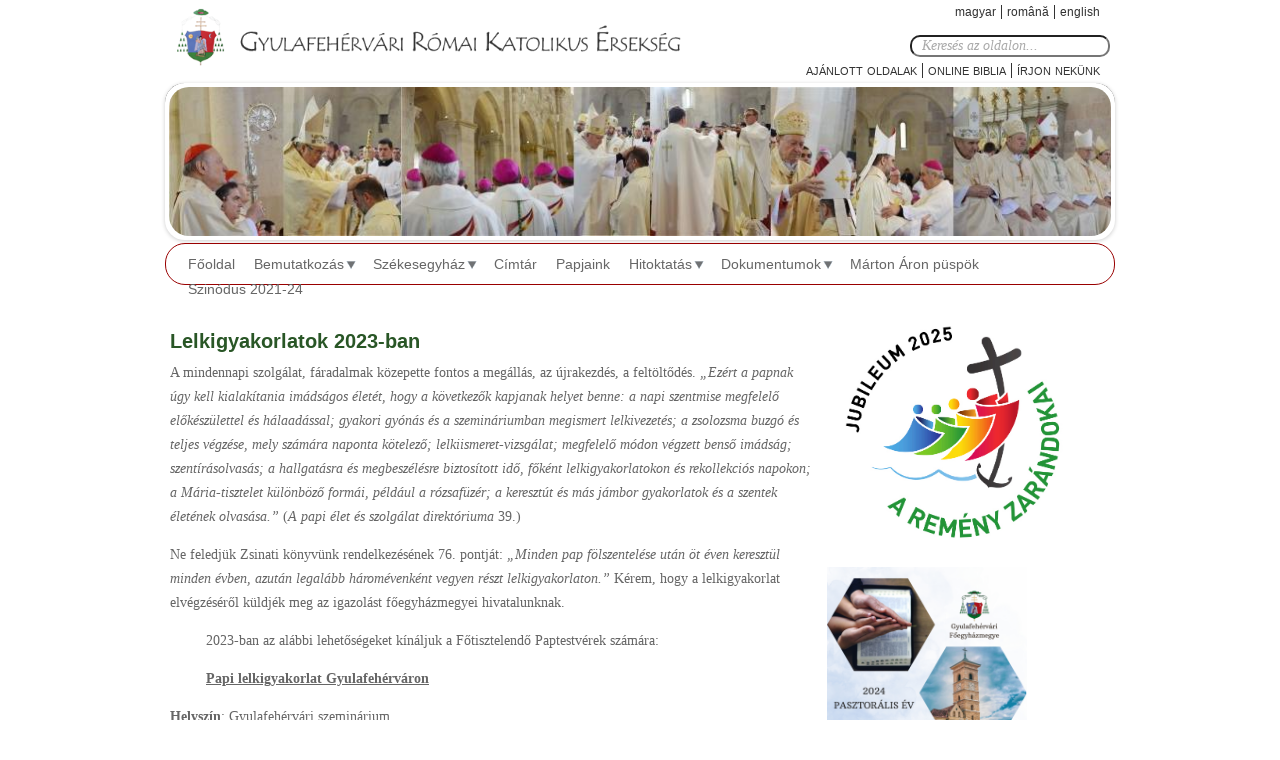

--- FILE ---
content_type: text/html; charset=utf-8
request_url: https://ersekseg.ro/hu/content/lelkigyakorlatok-2023-ban
body_size: 11483
content:
<!DOCTYPE html>
<!--[if IEMobile 7]><html class="iem7"  lang="hu" dir="ltr"><![endif]-->
<!--[if lte IE 6]><html class="lt-ie9 lt-ie8 lt-ie7"  lang="hu" dir="ltr"><![endif]-->
<!--[if (IE 7)&(!IEMobile)]><html class="lt-ie9 lt-ie8"  lang="hu" dir="ltr"><![endif]-->
<!--[if IE 8]><html class="lt-ie9"  lang="hu" dir="ltr"><![endif]-->
<!--[if (gte IE 9)|(gt IEMobile 7)]><!--><html  lang="hu" dir="ltr"><!--<![endif]-->

<head>
  <meta charset="utf-8" />
<meta name="Generator" content="Drupal 7 (http://drupal.org)" />
<link rel="canonical" href="/hu/content/lelkigyakorlatok-2023-ban" />
<link rel="shortlink" href="/hu/node/11960" />
<link rel="shortcut icon" href="https://ersekseg.ro/sites/default/files/favicon.gif" type="image/gif" />
  <title>Lelkigyakorlatok 2023-ban | Gyulafehérvári Római Katolikus Érsekség</title>

      <meta name="MobileOptimized" content="width">
    <meta name="HandheldFriendly" content="true">
    <meta name="viewport" content="width=device-width">
    <meta http-equiv="cleartype" content="on">
  <style>
@import url("https://ersekseg.ro/modules/system/system.base.css?spgbxg");
</style>
<style>
@import url("https://ersekseg.ro/sites/all/modules/views_slideshow/views_slideshow.css?spgbxg");
</style>
<style>
@import url("https://ersekseg.ro/sites/all/modules/simplenews/simplenews.css?spgbxg");
@import url("https://ersekseg.ro/sites/all/modules/calendar/css/calendar_multiday.css?spgbxg");
@import url("https://ersekseg.ro/sites/all/modules/calendar_tooltips/calendar_tooltips.css?spgbxg");
@import url("https://ersekseg.ro/modules/comment/comment.css?spgbxg");
@import url("https://ersekseg.ro/modules/field/theme/field.css?spgbxg");
@import url("https://ersekseg.ro/modules/node/node.css?spgbxg");
@import url("https://ersekseg.ro/modules/search/search.css?spgbxg");
@import url("https://ersekseg.ro/modules/user/user.css?spgbxg");
@import url("https://ersekseg.ro/sites/all/modules/views/css/views.css?spgbxg");
</style>
<style>
@import url("https://ersekseg.ro/sites/all/modules/ckeditor/ckeditor.css?spgbxg");
@import url("https://ersekseg.ro/sites/all/modules/ctools/css/ctools.css?spgbxg");
@import url("https://ersekseg.ro/sites/all/modules/lightbox2/css/lightbox.css?spgbxg");
@import url("https://ersekseg.ro/sites/all/modules/flexslider/assets/css/flexslider_img.css?spgbxg");
@import url("https://ersekseg.ro/sites/all/libraries/flexslider/flexslider.css?spgbxg");
@import url("https://ersekseg.ro/modules/locale/locale.css?spgbxg");
@import url("https://ersekseg.ro/sites/all/modules/nice_menus/css/nice_menus.css?spgbxg");
@import url("https://ersekseg.ro/sites/all/modules/nice_menus/css/nice_menus_default.css?spgbxg");
@import url("https://ersekseg.ro/sites/all/modules/responsive_menus/styles/responsive_menus_simple/css/responsive_menus_simple.css?spgbxg");
</style>
<style>
@import url("https://ersekseg.ro/sites/all/themes/romkat/css/styles.css?spgbxg");
</style>
  <script src="https://ersekseg.ro/sites/default/files/js/js_YD9ro0PAqY25gGWrTki6TjRUG8TdokmmxjfqpNNfzVU.js"></script>
<script src="https://ersekseg.ro/sites/default/files/js/js_GYgM2iCkbRuk-qhOxJ8gkpKQ-r3zA1_Xo_1s4ufGv6A.js"></script>
<script src="https://ersekseg.ro/sites/default/files/js/js_0yqPDDKkHUss8nXSLLOWbwnKkNyHMZdufdIgRZPg2hA.js"></script>
<script src="https://www.googletagmanager.com/gtag/js?id=UA-45628076-2"></script>
<script>window.dataLayer = window.dataLayer || [];function gtag(){dataLayer.push(arguments)};gtag("js", new Date());gtag("set", "developer_id.dMDhkMT", true);gtag("config", "UA-45628076-2", {"groups":"default"});</script>
<script src="https://ersekseg.ro/sites/default/files/js/js_k1udZsaoSOiyx-kJWW8X1b5jv61zf_UsE6u1P3fs0OE.js"></script>
<script>jQuery.extend(Drupal.settings, {"basePath":"\/","pathPrefix":"hu\/","setHasJsCookie":0,"ajaxPageState":{"theme":"romkat","theme_token":"aaTg61c_KQ3_ShMCV9Q-S89AnNg3Qt9fALMmIyQjx6k","js":{"misc\/jquery.js":1,"misc\/jquery-extend-3.4.0.js":1,"misc\/jquery-html-prefilter-3.5.0-backport.js":1,"misc\/jquery.once.js":1,"misc\/drupal.js":1,"sites\/all\/modules\/views_slideshow\/js\/views_slideshow.js":1,"sites\/all\/modules\/nice_menus\/js\/jquery.bgiframe.js":1,"sites\/all\/modules\/nice_menus\/js\/jquery.hoverIntent.js":1,"sites\/all\/modules\/nice_menus\/js\/superfish.js":1,"sites\/all\/modules\/nice_menus\/js\/nice_menus.js":1,"sites\/all\/modules\/beautytips\/js\/jquery.bt.min.js":1,"sites\/all\/modules\/beautytips\/js\/beautytips.min.js":1,"public:\/\/languages\/hu_UVJ9wbGzxu_LskhLPOPCCUsq8-1V9XR9JauVmEOzpmY.js":1,"sites\/all\/modules\/lightbox2\/js\/auto_image_handling.js":1,"sites\/all\/modules\/lightbox2\/js\/lightbox.js":1,"sites\/all\/libraries\/flexslider\/jquery.flexslider-min.js":1,"sites\/all\/modules\/flexslider_views_slideshow\/js\/flexslider_views_slideshow.js":1,"sites\/all\/modules\/responsive_menus\/styles\/responsive_menus_simple\/js\/responsive_menus_simple.js":1,"sites\/all\/modules\/google_analytics\/googleanalytics.js":1,"https:\/\/www.googletagmanager.com\/gtag\/js?id=UA-45628076-2":1,"0":1,"sites\/all\/modules\/beautytips\/other_libs\/jquery.hoverIntent.minified.js":1},"css":{"modules\/system\/system.base.css":1,"modules\/system\/system.menus.css":1,"modules\/system\/system.messages.css":1,"modules\/system\/system.theme.css":1,"sites\/all\/modules\/views_slideshow\/views_slideshow.css":1,"sites\/all\/modules\/simplenews\/simplenews.css":1,"sites\/all\/modules\/calendar\/css\/calendar_multiday.css":1,"sites\/all\/modules\/calendar_tooltips\/calendar_tooltips.css":1,"modules\/comment\/comment.css":1,"modules\/field\/theme\/field.css":1,"modules\/node\/node.css":1,"modules\/search\/search.css":1,"modules\/user\/user.css":1,"sites\/all\/modules\/views\/css\/views.css":1,"sites\/all\/modules\/ckeditor\/ckeditor.css":1,"sites\/all\/modules\/ctools\/css\/ctools.css":1,"sites\/all\/modules\/lightbox2\/css\/lightbox.css":1,"sites\/all\/modules\/flexslider\/assets\/css\/flexslider_img.css":1,"sites\/all\/libraries\/flexslider\/flexslider.css":1,"modules\/locale\/locale.css":1,"sites\/all\/modules\/nice_menus\/css\/nice_menus.css":1,"sites\/all\/modules\/nice_menus\/css\/nice_menus_default.css":1,"sites\/all\/modules\/responsive_menus\/styles\/responsive_menus_simple\/css\/responsive_menus_simple.css":1,"sites\/all\/themes\/romkat\/system.menus.css":1,"sites\/all\/themes\/romkat\/system.messages.css":1,"sites\/all\/themes\/romkat\/system.theme.css":1,"sites\/all\/themes\/romkat\/css\/styles.css":1}},"jcarousel":{"ajaxPath":"\/hu\/jcarousel\/ajax\/views"},"lightbox2":{"rtl":"0","file_path":"\/(\\w\\w\/)public:\/","default_image":"\/sites\/all\/modules\/lightbox2\/images\/brokenimage.jpg","border_size":10,"font_color":"000","box_color":"fff","top_position":"","overlay_opacity":"0.8","overlay_color":"000","disable_close_click":1,"resize_sequence":0,"resize_speed":400,"fade_in_speed":400,"slide_down_speed":600,"use_alt_layout":0,"disable_resize":0,"disable_zoom":0,"force_show_nav":0,"show_caption":1,"loop_items":1,"node_link_text":"","node_link_target":0,"image_count":"!current \/ !total","video_count":"!current \/ !total","page_count":"!current \/ !total","lite_press_x_close":"\u003Ca href=\u0022#\u0022 onclick=\u0022hideLightbox(); return FALSE;\u0022\u003E\u003Ckbd\u003Ex\u003C\/kbd\u003E\u003C\/a\u003E a bez\u00e1r\u00e1shoz","download_link_text":"","enable_login":false,"enable_contact":false,"keys_close":"c x 27","keys_previous":"p 37","keys_next":"n 39","keys_zoom":"z","keys_play_pause":"32","display_image_size":"original","image_node_sizes":"(\\.thumbnail)","trigger_lightbox_classes":"img.inline","trigger_lightbox_group_classes":"img.thumbnail, img.image-thumbnail","trigger_slideshow_classes":"","trigger_lightframe_classes":"","trigger_lightframe_group_classes":"","custom_class_handler":"lightbox_ungrouped","custom_trigger_classes":"img.\u003Cp\u003Ethumbnail_image\u003C\/p\u003E","disable_for_gallery_lists":1,"disable_for_acidfree_gallery_lists":true,"enable_acidfree_videos":true,"slideshow_interval":5000,"slideshow_automatic_start":1,"slideshow_automatic_exit":0,"show_play_pause":1,"pause_on_next_click":0,"pause_on_previous_click":1,"loop_slides":0,"iframe_width":600,"iframe_height":400,"iframe_border":1,"enable_video":0,"useragent":"Mozilla\/5.0 (Macintosh; Intel Mac OS X 10_15_7) AppleWebKit\/537.36 (KHTML, like Gecko) Chrome\/131.0.0.0 Safari\/537.36; ClaudeBot\/1.0; +claudebot@anthropic.com)"},"viewsSlideshow":{"f_banner-block_1":{"methods":{"goToSlide":["viewsSlideshowPager","viewsSlideshowSlideCounter"],"nextSlide":["viewsSlideshowPager","viewsSlideshowSlideCounter","flexsliderViewsSlideshow"],"pause":["viewsSlideshowControls","flexsliderViewsSlideshow"],"play":["viewsSlideshowControls","flexsliderViewsSlideshow"],"previousSlide":["viewsSlideshowPager","viewsSlideshowSlideCounter","flexsliderViewsSlideshow"],"transitionBegin":["viewsSlideshowPager","viewsSlideshowSlideCounter"],"transitionEnd":[]},"paused":0}},"flexslider_views_slideshow":{"#flexslider_views_slideshow_main_f_banner-block_1":{"num_divs":8,"id_prefix":"#flexslider_views_slideshow_main_","vss_id":"f_banner-block_1","namespace":"flex-","selector":".slides \u003E li","easing":"swing","direction":"horizontal","reverse":false,"smoothHeight":false,"startAt":0,"animationSpeed":600,"initDelay":0,"useCSS":true,"touch":false,"video":false,"keyboard":false,"multipleKeyboard":false,"mousewheel":0,"controlsContainer":".flex-control-nav-container","sync":"","asNavFor":"","itemWidth":0,"itemMargin":0,"minItems":0,"maxItems":0,"move":0,"animation":"fade","slideshow":true,"slideshowSpeed":7000,"directionNav":false,"controlNav":false,"prevText":"Previous","nextText":"K\u00f6vetkez\u0151","pausePlay":false,"pauseText":"Pause","playText":"Play","randomize":false,"thumbCaptions":false,"thumbCaptionsBoth":false,"animationLoop":true,"pauseOnAction":true,"pauseOnHover":false,"manualControls":""}},"nice_menus_options":{"delay":"800","speed":"fast"},"responsive_menus":[{"toggler_text":"\u2630 Menu","selectors":[".section-ifjusageve #block-nice-menus-3","#block-menu-menu-hivataseve-menu .menu"],"media_size":"768","media_unit":"px","absolute":"1","remove_attributes":"1","responsive_menus_style":"responsive_menus_simple"}],"googleanalytics":{"account":["UA-45628076-2"],"trackOutbound":1,"trackMailto":1,"trackDownload":1,"trackDownloadExtensions":"7z|aac|arc|arj|asf|asx|avi|bin|csv|doc(x|m)?|dot(x|m)?|exe|flv|gif|gz|gzip|hqx|jar|jpe?g|js|mp(2|3|4|e?g)|mov(ie)?|msi|msp|pdf|phps|png|ppt(x|m)?|pot(x|m)?|pps(x|m)?|ppam|sld(x|m)?|thmx|qtm?|ra(m|r)?|sea|sit|tar|tgz|torrent|txt|wav|wma|wmv|wpd|xls(x|m|b)?|xlt(x|m)|xlam|xml|z|zip"},"beautytipStyles":{"default":{"fill":"#F4F4F4","strokeStyle":"#666666","spikeLength":20,"spikeGirth":10,"width":350,"overlap":0,"centerPointY":1,"cornerRadius":5,"cssStyles":{"fontFamily":"\u0026quot;Lucida Grande\u0026quot;,Helvetica,Arial,Verdana,sans-serif","fontSize":"12px","padding":"10px 14px"},"shadow":"1","shadowColor":"rgba(0,0,0,.5)","shadowBlur":8,"shadowOffsetX":4,"shadowOffsetY":4,"padding":"5px","cssClass":"tipbox"},"plain":[],"netflix":{"positions":["right","left"],"fill":"#FFF","padding":5,"shadow":true,"shadowBlur":12,"strokeStyle":"#B9090B","spikeLength":50,"spikeGirth":60,"cornerRadius":10,"centerPointY":0.1,"overlap":-8,"cssStyles":{"fontSize":"12px","fontFamily":"arial,helvetica,sans-serif"}},"facebook":{"fill":"#F7F7F7","padding":8,"strokeStyle":"#B7B7B7","cornerRadius":0,"cssStyles":{"fontFamily":"\u0022lucida grande\u0022,tahoma,verdana,arial,sans-serif","fontSize":"11px"}},"transparent":{"fill":"rgba(0, 0, 0, .8)","padding":20,"strokeStyle":"#CC0","strokeWidth":3,"spikeLength":40,"spikeGirth":40,"cornerRadius":40,"cssStyles":{"color":"#FFF","fontWeight":"bold"}},"big-green":{"fill":"#00FF4E","padding":20,"strokeWidth":0,"spikeLength":40,"spikeGirth":40,"cornerRadius":15,"cssStyles":{"fontFamily":"\u0022lucida grande\u0022,tahoma,verdana,arial,sans-serif","fontSize":"14px"}},"google-maps":{"positions":["top","bottom"],"fill":"#FFF","padding":15,"strokeStyle":"#ABABAB","strokeWidth":1,"spikeLength":65,"spikeGirth":40,"cornerRadius":25,"centerPointX":0.9,"cssStyles":[]},"hulu":{"fill":"#F4F4F4","strokeStyle":"#666666","spikeLength":20,"spikeGirth":10,"width":350,"overlap":0,"centerPointY":1,"cornerRadius":0,"cssStyles":{"fontFamily":"\u0022Lucida Grande\u0022,Helvetica,Arial,Verdana,sans-serif","fontSize":"12px","padding":"10px 14px"},"shadow":true,"shadowColor":"rgba(0,0,0,.5)","shadowBlur":8,"shadowOffsetX":4,"shadowOffsetY":4}},"beautytips":{"calendar-tooltips":{"cssSelect":".calendar-calendar .mini-day-on a, .calendar-calendar .day a, .calendar-calendar .mini-day-on span, .calendar-calendar .day span","contentSelector":"$(this).next().html()","hoverIntentOpts":{"timeout":"4000","interval":0},"style":"hulu","list":["contentSelector","hoverIntentOpts"]}},"urlIsAjaxTrusted":{"\/hu\/content\/lelkigyakorlatok-2023-ban":true}});</script>
      <!--[if lt IE 9]>
    <script src="/sites/all/themes/zen/js/html5-respond.js"></script>
    <![endif]-->
  </head>
<body class="html not-front not-logged-in one-sidebar sidebar-second page-node page-node- page-node-11960 node-type-info i18n-hu section-content"  >
      <p id="skip-link">
      <a href="#main-menu" class="element-invisible element-focusable">Jump to navigation</a>
    </p>
      
<div id="page">

  <header class="header" id="header" role="banner">
    <div class="lang">
    	  <div class="region region-lang">
    <div id="block-locale-language" class="block block-locale first last odd" role="complementary">

      
  <ul class="language-switcher-locale-url"><li class="hu first active"><a href="/hu/content/lelkigyakorlatok-2023-ban" class="language-link active" xml:lang="hu">Magyar</a></li>
<li class="ro"><a href="/ro/node/11960" class="language-link" xml:lang="ro">Română</a></li>
<li class="en last"><a href="/en/node/11960" class="language-link" xml:lang="en">English</a></li>
</ul>
</div>
  </div>
          <div class="header__region region region-header">
    <div id="block-search-form" class="block block-search first odd" role="search">

      
  <form onsubmit="if(this.search_block_form.value==&#039;Keresés az oldalon...&#039;){ alert(&#039;Kérem irja be a keresendő szöveget!&#039;); return false; }" action="/hu/content/lelkigyakorlatok-2023-ban" method="post" id="search-block-form" accept-charset="UTF-8"><div><div class="container-inline">
      <h2 class="element-invisible">Keresés űrlap</h2>
    <div class="form-item form-type-textfield form-item-search-block-form">
  <label class="element-invisible" for="edit-search-block-form--2">Keresés </label>
 <input title="A keresendő kifejezések megadása." onblur="if (this.value == &#039;&#039;) {this.value = &#039;Keresés az oldalon...&#039;;}" onfocus="if (this.value == &#039;Keresés az oldalon...&#039;) {this.value = &#039;&#039;;}" placeholder="Keresés az oldalon..." type="text" id="edit-search-block-form--2" name="search_block_form" value="Keresés az oldalon..." size="15" maxlength="128" class="form-text" />
</div>
<div class="form-actions form-wrapper" id="edit-actions"><input type="submit" id="edit-submit" name="op" value="Keresés" class="form-submit" /></div><input type="hidden" name="form_build_id" value="form-EUR2emAt-pbOxk2Cp__d5m0P7qScZmyvgJ1sI1ewPLc" />
<input type="hidden" name="form_id" value="search_block_form" />
</div>
</div></form>
</div>
<div id="block-menu-menu-fomenu" class="block block-menu last even" role="navigation">

      
  <ul class="menu"><li class="menu__item is-leaf first leaf"><a href="/hu/content/hasznos-linkek" title="" class="menu__link">Ajánlott oldalak</a></li>
<li class="menu__item is-leaf leaf"><a href="/hu/node/33" title="Online Biblia" class="menu__link">Online Biblia</a></li>
<li class="menu__item is-leaf last leaf"><a href="/hu/contact" title="Irjon nekunk" class="menu__link">Írjon nekünk</a></li>
</ul>
</div>
  </div>
    </div>    
	      <a href="/hu" title="Címlap" rel="home" class="header__logo" id="logo"><img src="https://ersekseg.ro/sites/default/files/logo-hu.png" alt="Címlap" class="header__logo-image" /></a>
     
    
    
  </header>
   <div id="scroller">
    	  <div class="region region-fobanner">
    <div id="block-views-f-banner-block" class="block block-views first last odd">

      
  <div class="view view-f-banner view-id-f_banner view-display-id-block view-dom-id-3d11c99168dfaad2782ba5a286be9068">
        
  
  
      <div class="view-content">
      
  <div class="skin-default">
    
    <div id="flexslider_views_slideshow_main_f_banner-block_1" class="flexslider_views_slideshow_main views_slideshow_main"><div class="flex-nav-container">
  <div class="flexslider">
    <ul id="flexslider_views_slideshow_f_banner-block_1" class="flexslider-views-slideshow-main-frame slides">
        <li class="flexslider-views-slideshow-main-frame-row flexslider_views_slideshow_slide views-row-1 views-row-odd">
    <span class="views-field views-field-field-banner-image"><span class="field-content"><img src="https://ersekseg.ro/sites/default/files/styles/f_banner/public/szentelesi-banner-1.jpg?itok=7xOS4wuu" width="950" height="150" alt="" /></span></span>  </li>
  <li class="flexslider-views-slideshow-main-frame-row flexslider_views_slideshow_slide views-row-2 views_slideshow_cycle_hidden views-row-even">
    <span class="views-field views-field-field-banner-image"><span class="field-content"><img src="https://ersekseg.ro/sites/default/files/styles/f_banner/public/szentelesi-banner-2.jpg?itok=G9NpcbC8" width="950" height="150" alt="" /></span></span>  </li>
  <li class="flexslider-views-slideshow-main-frame-row flexslider_views_slideshow_slide views-row-3 views_slideshow_cycle_hidden views-row-odd">
    <span class="views-field views-field-field-banner-image"><span class="field-content"><img src="https://ersekseg.ro/sites/default/files/styles/f_banner/public/ersekseg-banner4.jpg?itok=Crb_10EC" width="950" height="150" alt="" /></span></span>  </li>
  <li class="flexslider-views-slideshow-main-frame-row flexslider_views_slideshow_slide views-row-4 views_slideshow_cycle_hidden views-row-even">
    <span class="views-field views-field-field-banner-image"><span class="field-content"><img src="https://ersekseg.ro/sites/default/files/styles/f_banner/public/ersekseg-banner3.jpg?itok=n-bdnW9G" width="950" height="150" alt="" /></span></span>  </li>
  <li class="flexslider-views-slideshow-main-frame-row flexslider_views_slideshow_slide views-row-5 views_slideshow_cycle_hidden views-row-odd">
    <span class="views-field views-field-field-banner-image"><span class="field-content"><img src="https://ersekseg.ro/sites/default/files/styles/f_banner/public/ersekseg-banner2.jpg?itok=rpchgvxg" width="950" height="150" alt="" /></span></span>  </li>
  <li class="flexslider-views-slideshow-main-frame-row flexslider_views_slideshow_slide views-row-6 views_slideshow_cycle_hidden views-row-even">
    <span class="views-field views-field-field-banner-image"><span class="field-content"><img src="https://ersekseg.ro/sites/default/files/styles/f_banner/public/ersekseg-banner1_0.jpg?itok=6kwKiIoB" width="950" height="150" alt="" /></span></span>  </li>
  <li class="flexslider-views-slideshow-main-frame-row flexslider_views_slideshow_slide views-row-7 views_slideshow_cycle_hidden views-row-odd">
    <span class="views-field views-field-field-banner-image"><span class="field-content"><img src="https://ersekseg.ro/sites/default/files/styles/f_banner/public/banner5.jpg?itok=B40tFkuW" width="950" height="150" alt="" /></span></span>  </li>
  <li class="flexslider-views-slideshow-main-frame-row flexslider_views_slideshow_slide views-row-8 views_slideshow_cycle_hidden views-row-even">
    <span class="views-field views-field-field-banner-image"><span class="field-content"><img src="https://ersekseg.ro/sites/default/files/styles/f_banner/public/banner4.jpg?itok=fsfISLLz" width="950" height="150" alt="" /></span></span>  </li>
    </ul>
  </div>
</div></div>
      </div>
    </div>
  
  
  
  
  
  
</div>
</div>
  </div>
   </div>
      <div id="navigation">

              <nav id="main-menu" role="navigation" tabindex="-1">
		      <div class="region region-navigation">
    <div id="block-nice-menus-1" class="block block-nice-menus first last odd">

      
  <ul class="nice-menu nice-menu-down nice-menu-menu-flash-menu" id="nice-menu-1"><li class="menu__item menu-534 menu-path-front first odd "><a href="/hu" title="" class="menu__link">Főoldal</a></li>
<li class="menu__item menu-528 menuparent  menu-path-node-80  even "><a href="/hu/egyhazmegye_tortenete" title="" class="menu__link">Bemutatkozás</a><ul><li class="menu__item menu-527 menu-path-node-80 first odd "><a href="/hu/egyhazmegye_tortenete" title="Az egyházmegye története" class="menu__link">Az egyházmegye története</a></li>
<li class="menu__item menu-529 menuparent  menu-path-node-81  even "><a href="/hu/node/81" title="Elöljárók" class="menu__link">Elöljárók</a><ul><li class="menu__item menu-530 menu-path-node-82 first odd "><a href="/hu/node/81" title="Érsek" class="menu__link">Érsek</a></li>
<li class="menu__item menu-531 menu-path-node-83  even "><a href="/hu/node/83" title="Segédpüspök" class="menu__link">Segédpüspök</a></li>
<li class="menu__item menu-532 menu-path-node-84  odd "><a href="/hu/node/84" title="Helynökök" class="menu__link">Általános helynök</a></li>
<li class="menu__item menu-533 menu-path-node-85  even last"><a href="/hu/node/85" title="Püspöki arcképcsarnok" class="menu__link">Püspöki arcképcsarnok</a></li>
</ul></li>
<li class="menu__item menu-535 menu-path-node-86  odd "><a href="/hu/node/86" title="Főegyházmegyei papi szenátus" class="menu__link">Főegyházmegyei papi szenátus</a></li>
<li class="menu__item menu-536 menu-path-node-87  even "><a href="/hu/node/87" class="menu__link">Székeskáptalan</a></li>
<li class="menu__item menu-5928 menu-path-node-11171  odd last"><a href="/hu/content/gazdasagi-tanacs" class="menu__link">Gazdasági Tanács</a></li>
</ul></li>
<li class="menu__item menu-538 menuparent  menu-path-node-88  odd "><a href="/hu/szekesegyhaz" title="" class="menu__link">Székesegyház</a><ul><li class="menu__item menu-537 menu-path-node-88 first odd "><a href="/hu/szekesegyhaz" title="A székesegyház története" class="menu__link">A székesegyház története</a></li>
<li class="menu__item menu-539 menu-path-node-89  even "><a href="/hu/node/89" title="Restaurálás" class="menu__link">Restaurálás</a></li>
<li class="menu__item menu-6673 menu-path-serseksegro-hu-content-szekesegyhaz-latogatasa  odd last"><a href="https://ersekseg.ro/hu/content/szekesegyhaz-latogatasa" title="" class="menu__link">Székesegyház látogatása</a></li>
</ul></li>
<li class="menu__item menu-541 menu-path-foesperesikeruletek  even "><a href="/hu/foesperesikeruletek" title="" class="menu__link">Címtár</a></li>
<li class="menu__item menu-2418 menu-path-papjaink  odd "><a href="/hu/papjaink" title="Papjaink" class="menu__link">Papjaink</a></li>
<li class="menu__item menu-545 menuparent  menu-path-node-93  even "><a href="/hu/node/93" title="Egyházi oktatás, nevelés" class="menu__link">Hitoktatás</a><ul><li class="menu__item menu-855 menu-path-templom-1345 first odd "><a href="/hu/templom/1345" title="
Főegyházmegyei tanfelügyelőség" class="menu__link"> Főegyházmegyei tanfelügyelőség</a></li>
<li class="menu__item menu-856 menu-path-node-3397  even "><a href="/hu/node/3397" title="Dokumentumok – Programok – Tantervek" class="menu__link">Dokumentumok – Programok – Tantervek</a></li>
<li class="menu__item menu-857 menu-path-node-3398  odd "><a href="/hu/node/3398" title="Tankönyvek" class="menu__link">Tankönyvek</a></li>
<li class="menu__item menu-854 menu-path-node-3392  even "><a href="/hu/node/3392" title="Hittanári továbbképzők" class="menu__link">Hittanári továbbképzők</a></li>
<li class="menu__item menu-858 menu-path-node-3399  odd "><a href="/hu/node/3399" title="Tantárgyolimpia" class="menu__link">Tantárgyolimpia</a></li>
<li class="menu__item menu-7169 menu-path-node-11422  even last"><a href="/hu/content/virtualis-plebaniai-hitoktatas" class="menu__link">Virtuális plébániai hitoktatás</a></li>
</ul></li>
<li class="menu__item menu-551 menuparent  menu-path-korlevel-2024  odd "><a href="/hu/korlevel/2024" title="" class="menu__link">Dokumentumok</a><ul><li class="menu__item menu-550 menuparent  menu-path-korlevel-2023 first odd "><a href="/hu/korlevel/2023" title="Körlevelek" class="menu__link">Körlevelek</a><ul><li class="menu__item menu-8372 menu-path-korlevel-2024 first odd "><a href="/hu/korlevel/2024" title="" class="menu__link">2024</a></li>
<li class="menu__item menu-7935 menu-path-korlevel-2023  even "><a href="/hu/korlevel/2023" title="" class="menu__link">2023</a></li>
<li class="menu__item menu-7750 menu-path-korlevel-2022  odd "><a href="/hu/korlevel/2022" title="" class="menu__link">2022</a></li>
<li class="menu__item menu-7563 menu-path-korlevel-2021  even "><a href="/hu/korlevel/2021" title="" class="menu__link">2021</a></li>
<li class="menu__item menu-7167 menu-path-korlevel-2020  odd "><a href="/hu/korlevel/2020" title="" class="menu__link">2020</a></li>
<li class="menu__item menu-6367 menu-path-korlevel-2019  even "><a href="/hu/korlevel/2019" title="" class="menu__link">2019</a></li>
<li class="menu__item menu-5744 menu-path-korlevel-2018  odd "><a href="/hu/korlevel/2018" title="" class="menu__link">2018</a></li>
<li class="menu__item menu-5102 menu-path-korlevel-2017  even "><a href="/hu/korlevel/2017" title="" class="menu__link">2017</a></li>
<li class="menu__item menu-4790 menu-path-korlevel-2016  odd "><a href="/hu/korlevel/2016" title="" class="menu__link">2016</a></li>
<li class="menu__item menu-4242 menu-path-korlevel-2015  even "><a href="/hu/korlevel/2015" title="" class="menu__link">2015</a></li>
<li class="menu__item menu-2486 menu-path-korlevel-2014  odd "><a href="/hu/korlevel/2014" title="" class="menu__link">2014</a></li>
<li class="menu__item menu-1388 menu-path-korlevel-2013  even "><a href="/hu/korlevel/2013" title="" class="menu__link">2013</a></li>
<li class="menu__item menu-844 menu-path-korlevel-2012  odd "><a href="/hu/korlevel/2012" title="" class="menu__link">2012</a></li>
<li class="menu__item menu-842 menu-path-korlevel-2011  even "><a href="/hu/korlevel/2011" title="" class="menu__link">2011</a></li>
<li class="menu__item menu-832 menu-path-korlevel-2010  odd "><a href="/hu/korlevel/2010" title="" class="menu__link">2010</a></li>
<li class="menu__item menu-813 menu-path-korlevel-2009  even "><a href="/hu/korlevel/2009" title="" class="menu__link">2009</a></li>
<li class="menu__item menu-814 menu-path-korlevel-2008  odd "><a href="/hu/korlevel/2008" title="" class="menu__link">2008</a></li>
<li class="menu__item menu-824 menu-path-korlevel-2007  even "><a href="/hu/korlevel/2007" title="" class="menu__link">2007</a></li>
<li class="menu__item menu-825 menu-path-korlevel-2006  odd "><a href="/hu/korlevel/2006" title="" class="menu__link">2006</a></li>
<li class="menu__item menu-826 menu-path-korlevel-2005  even "><a href="/hu/korlevel/2005" title="" class="menu__link">2005</a></li>
<li class="menu__item menu-827 menu-path-korlevel-2004  odd "><a href="/hu/korlevel/2004" title="" class="menu__link">2004</a></li>
<li class="menu__item menu-828 menu-path-korlevel-2003  even "><a href="/hu/korlevel/2003" title="" class="menu__link">2003</a></li>
<li class="menu__item menu-829 menu-path-korlevel-2002  odd "><a href="/hu/korlevel/2002" title="" class="menu__link">2002</a></li>
<li class="menu__item menu-7043 menu-path-korlevel-2001  even last"><a href="/hu/korlevel/2001" title="" class="menu__link">2000</a></li>
</ul></li>
<li class="menu__item menu-7564 menu-path-serseksegro-hu-content-eucharisztikus-kilenced  even "><a href="https://ersekseg.ro/hu/content/eucharisztikus-kilenced" title="" class="menu__link">Eucharisztikus kilenced</a></li>
<li class="menu__item menu-552 menu-path-node-97  odd "><a href="/hu/node/97" title="Zsinati dokumentumok" class="menu__link">Zsinati dokumentumok</a></li>
<li class="menu__item menu-1387 menu-path-node-3846  even "><a href="/hu/node/3846" title="" class="menu__link">Örökös szentségimádás</a></li>
<li class="menu__item menu-5743 menu-path-serseksegro-hu-content-anyakonyvek-vezetesehez-utmutato  odd "><a href="https://ersekseg.ro/hu/content/anyakonyvek-vezetesehez-utmutato" title="" class="menu__link">Anyakönyvek vezetéséhez útmutató</a></li>
<li class="menu__item menu-7934 menu-path-node-11910  even last"><a href="/hu/dokumentumok/szabalyzatok" class="menu__link">Szabályzatok</a></li>
</ul></li>
<li class="menu__item menu-851 menu-path-node-3270  even "><a href="/hu/martonaron" title="Márton Áron" class="menu__link">Márton Áron püspök</a></li>
<li class="menu__item menu-7748 menu-path-node-11748  odd last"><a href="/hu/content/szinodus" class="menu__link">Szinódus 2021-24</a></li>
</ul>

</div>
  </div>
        </nav>
      
      

    </div>
  <div id="main">    
    <div id="content" class="column inner" role="main">
    <div id="kiemelt">
  		    </div>
            <a id="main-content"></a>
                    <h1 class="page__title title" id="page-title">Lelkigyakorlatok 2023-ban</h1>
                                          


<article class="node-11960 node node-info view-mode-full clearfix">

  
  <!--
THIS FILE IS NOT USED AND IS HERE AS A STARTING POINT FOR CUSTOMIZATION ONLY.
See http://api.drupal.org/api/function/theme_field/7 for details.
After copying this file to your theme's folder and customizing it, remove this
HTML comment.
-->
<div class="field field-name-body field-type-text-with-summary field-label-hidden clearfix">
    <div class="field-items">
          <div class="field-item even first last"><div>
<p><span style="text-align: justify;">A mindennapi szolgálat, fáradalmak közepette fontos a megállás, az újrakezdés, a feltöltődés. </span><em style="text-align: justify;">„Ezért a papnak úgy kell kialakítania imádságos életét, hogy a következők kapjanak helyet benne: a napi szentmise megfelelő előkészülettel és hálaadással; gyakori gyónás és a szemináriumban megismert lelkivezetés; a zsolozsma buzgó és teljes végzése, mely számára naponta kötelező; lelkiismeret-vizsgálat; megfelelő módon végzett benső imádság; szentírásolvasás; a hallgatásra és megbeszélésre biztosított idő, főként lelkigyakorlatokon és rekollekciós napokon; a Mária-tisztelet különböző formái, például a rózsafüzér; a keresztút és más jámbor gyakorlatok és a szentek életének olvasása.” </em><span style="text-align: justify;">(</span><em style="text-align: justify;">A papi élet és szolgálat direktóriuma</em><span style="text-align: justify;"> 39.)</span></p>
</div>
<p>Ne feledjük Zsinati könyvünk rendelkezésének 76. pontját: <em>„Minden pap fölszentelése után öt éven keresztül minden évben, azután legalább háromévenként vegyen részt lelkigyakorlaton.”</em> Kérem, hogy a lelkigyakorlat elvégzéséről küldjék meg az igazolást főegyházmegyei hivatalunknak.</p>
<p>         2023-ban az alábbi lehetőségeket kínáljuk a Főtisztelendő Paptestvérek számára:</p>
<p><strong>         <u>Papi lelkigyakorlat Gyulafehérváron</u></strong></p>
<p><strong>Helyszín</strong>: Gyulafehérvári szeminárium</p>
<p><strong>Időpont</strong>: 2023. augusztus 28-31., hétfőtől csütörtökig. Hétfőn 13 órakor ebéddel kezdődik és csütörtökön 14 órakor ebéddel ér véget.</p>
<p><strong>Moderáto</strong>r: Exc. és Ft. Dr. Jakubinyi György nyugalmazott érsek.</p>
<p>Részvételi díj: 290 RON.</p>
<p><strong>Jelentkezés</strong>: <a href="mailto:janos.hurgoi@romkat.ro">janos.hurgoi@romkat.ro</a></p>
<p> </p>
<p><strong>         <u>Papi lelkigyakorlat Sugásfürdőn</u></strong></p>
<p><strong>Helyszín</strong>: Sugásfürdő, Szarvas villa</p>
<p><strong>Időpont</strong>: 2023. február 27. – március 2., hétfőtől csütörtökig (Nagyböjt I. vasárnapja utáni héten). Hétfőn 11 órakor szentmisével kezdődik és csütörtökön 14 órakor ebéddel ér véget.</p>
<p><strong>Moderáto</strong>r: Ft. Sajgó Balázs, Caritas-lelki igazgató.</p>
<p><strong>Jelentkezés:</strong> <a href="mailto:hajdujanos1957@gmail.com.">hajdujanos1957@gmail.com</a> vagy a 0740-259456-os telefonszámon <strong>SMS üzenetben.</strong></p>
<p>Résztvevők száma: maximum 20 fő.</p>
<p>                    <strong><u>Lelkigyakorlat nagyböjtben paptestvérek részére az esztelneki Ferences Kolostorban</u></strong></p>
<p><strong>Helyszín</strong>: Esztelnek – Ferences Kolostor<br />
	<strong>Időpont</strong>: 2023. március 7-10. (Kedden 9-kor kezdődik, pénteken 12.30-kor ebéddel fejeződik be.)</p>
<p>Résztvevők száma: 9 személy részére bentlakással (bejárással több is lehet).</p>
<p><strong>Jelentkezés</strong>: Fr. Kakucs Béla Szilveszter OFM, <a href="mailto:frszilveszter@gmail.com">frszilveszter@gmail.com</a>, 0745-252845</p>
<p><strong><u>Nyári lelkigyakorlat paptestvérek számára a szárhegyi Ferences Kolostorban</u></strong></p>
<p>Az előző évekhez hasonlóan a szárhegyi Ferences Kolostorban olyan hagyományos lelkigyakorlaton való részvételre adunk lehetőséget papoknak és szerzeteseknek, melynek során a napi két elmélkedés mellett teljes csendben lehetnek. A helyek száma korlátozott (8 személy), mivel minden egyes résztvevő – hogy ne zavarják egymást – külön szobában lesz elhelyezve. A részt venni kívánók figyelmét külön felhívjuk a kolostort körülölelő természet adta csendes elmélkedési lehetőségre.</p>
<p><strong>Helyszín</strong>: Szárhegyi Ferences Kolostor</p>
<p><strong>Időpont</strong>: 2022. június 19-22. (Hétfő délben ebéddel kezdődik, csütörtökön délben ebéddel fejeződik be).</p>
<p><strong>Moderátor</strong>: Fr. Gegő István Julianus OFM</p>
<p><strong>Jelentkezés</strong>: Fr. Laczkó-Dávid József Anaklét OFM, <a href="mailto:laczkodanaklet@gmail.com">laczkodanaklet@gmail.com</a>, 0737-016003</p>
<p><strong>                        </strong></p>
<p class="rteright"><em>(részlet a 2022/XII. érseki körlevél)</em></p>
</div>
      </div>
</div>
  
  
</article>
          </div>


    
          <aside class="sidebars"> 
                  <section class="region region-sidebar-second column sidebar">
    <div id="block-block-29" class="block block-block first odd">

      
  <p><a href="https://ersekseg.ro/hu/content/jubileum-2025" target="_blank"><img alt="" rel="lightbox" src="/sites/default/files/images/logo.jpg" style="width: 250px; height: 243px;" /></a></p>

</div>
<div id="block-block-27" class="block block-block even">

      
  <p><a href="https://ersekseg.ro/hu/content/foegyhazmegyei-pasztoralis-bizottsag" target="_blank"><img alt="" rel="lightbox" src="/sites/default/files/images/Vegsovegso%20plakat_HU.png" style="width: 200px; height: 283px;" /></a></p>

</div>
<div id="block-block-25" class="block block-block odd">

      
  <p><a href="https://ersekseg.ro/hu/content/szinodus"><img alt="" rel="lightbox" src="/sites/default/files/images/logo%2021-24%20HU%20kicsi.jpg" style="width: 350px; height: 233px;" /></a></p>

</div>
<div id="block-block-28" class="block block-block even">

      
  <p><a href="https://ersekseg.ro/hu/content/emberimeltosag" target="_blank"><img alt="" rel="lightbox" src="/sites/default/files/images/emm%20log.JPG" style="width: 250px; height: 163px;" /></a></p>

</div>
<div id="block-block-24" class="block block-block odd">

      
  <p class="rtecenter"><a href="https://romkat.ro/esemenytar/" target="_blank"><img alt="" rel="lightbox" src="/sites/default/files/images/bannerek/calendaicon.png" style="width: 100%; height: auto;" /></a></p>

</div>
<div id="block-views-hasznos-info-block" class="block block-views even">

        <h2 class="block__title block-title">Hasznos információk</h2>
    
  <div class="view view-hasznos-info view-id-hasznos_info view-display-id-block view-dom-id-d2ce18bc6f3cf8232607733afdc65ff7">
        
  
  
      <div class="view-content">
        <div class="views-row views-row-1 views-row-odd views-row-first">
    <div class="views-field views-field-field-sajtoszerv"><div class="field-content"></div></div><div class="views-field views-field-field-datum"><div class="field-content"></div></div><div class="views-field views-field-title"><span class="field-content"><a href="/hu/content/bermalasok-2025-ben">Bérmálások 2025-ben</a></span></div>  </div>
  <div class="views-row views-row-2 views-row-even">
    <div class="views-field views-field-field-sajtoszerv"><div class="field-content"></div></div><div class="views-field views-field-field-datum"><div class="field-content"></div></div><div class="views-field views-field-title"><span class="field-content"><a href="/hu/content/nagycsutortoki-olajszenteles-es-papi-igeretek-megujitasa-7">Nagycsütörtöki olajszentelés és a papi ígéretek megújítása</a></span></div>  </div>
  <div class="views-row views-row-3 views-row-odd">
    <div class="views-field views-field-field-sajtoszerv"><div class="field-content"></div></div><div class="views-field views-field-field-datum"><div class="field-content"></div></div><div class="views-field views-field-title"><span class="field-content"><a href="/hu/content/nagypenteki-gyujtes-szentfold-megsegitesere">Nagypénteki gyűjtés a Szentföld megsegítésére</a></span></div>  </div>
  <div class="views-row views-row-4 views-row-even">
    <div class="views-field views-field-field-sajtoszerv"><div class="field-content"></div></div><div class="views-field views-field-field-datum"><div class="field-content"></div></div><div class="views-field views-field-title"><span class="field-content"><a href="/hu/content/beiratkozas-es-kepessegvizsga-grof-majlath-gusztav-karoly-romai-katolikus-teologiai-1">Beiratkozás és képességvizsga a Gróf Majláth Gusztáv Károly Római Katolikus Teológiai Líceumba</a></span></div>  </div>
  <div class="views-row views-row-5 views-row-odd views-row-last">
    <div class="views-field views-field-field-sajtoszerv"><div class="field-content"></div></div><div class="views-field views-field-field-datum"><div class="field-content"></div></div><div class="views-field views-field-title"><span class="field-content"><a href="/hu/content/szentiras-vasarnapi-gyujtes-2">Szentírás-vasárnapi gyűjtés</a></span></div>  </div>
    </div>
  
  
  
      
<div class="more-link">
  <a href="/hu/hasznos-informaciok">
    Tovább...  </a>
</div>
  
  
  
</div>
</div>
<div id="block-block-14" class="block block-block odd">

      
  <p class="rtecenter"><a href="/hu/catedrala"><img alt="" rel="lightbox" src="/sites/default/files/images/banner-hu.jpg" style="width: 280px; height: 92px;" /></a></p>

</div>
<div id="block-block-5" class="block block-block even">

      
  <p><a href="/?q=node/3270" target="_blank"><img rel="lightbox" src="/sites/default/files/martonaronbanner.jpg" /></a> <a href="http://www.csalad.ro" target="_blank"><img alt="" rel="lightbox" src="/sites/default/files/images/bannerek/csalad_ro_logo.jpg" style="width: 288px; height: auto;" /></a> <a href="/hu/content/lelkigyakorlatok" target="_blank"><img rel="lightbox" src="/sites/default/files/images/bannerek/lelkigyakorlat2013_0.jpg" /></a><a href="http://www.seminarium.ro/" target="_blank"><img rel="lightbox" src="/sites/default/files/images/bannerek/szeminarium.jpg" /></a> <a href="http://fiatalgondolkodok.blogspot.ro" target="_blank"><img rel="lightbox" src="/sites/default/files/images/bannerek/fiatalvagyok_logo_uj.jpg" /></a><a href="http://www.fif.ma" target="_blank"><img rel="lightbox" src="/sites/default/files/images/bannerek/fif_logo_uj.jpg" /></a> <a href="http://www.mariaradio.ro" target="_blank"><img rel="lightbox" src="/sites/default/files/images/bannerek/maria-radio.gif" /></a></p>

</div>
<div id="block-block-6" class="block block-block odd">

        <h2 class="block__title block-title">Szemle</h2>
    
  <table>
 <tr>
  <td width="50%"><span class="szemlecim"><a href="/content/vasarnap-ajanlo">Vasárnap - Ajánló</a></span></td>
  <td width="50%"><img src="https://ersekseg.ro/sites/default/files/images/vasarnaplogo.jpg" /></td>
 </tr>
 <tr>
  <td><span class="szemlecim"><a href="/content/kereszteny-szo-ajanlo">Keresztény Szó</a></span></td>
  <td><img src="https://ersekseg.ro/sites/default/files/images/kszlogo.jpg" /></td>
 </tr>
 <tr>
  <td><span class="szemlecim"><a href="/content/krisztus-vilaga-0">Krisztus Világa</a></span></td>
  <td><img src="https://ersekseg.ro/sites/default/files/images//krisztus-vilaga.jpg" /></td>
 </tr>
 <tr>
  <td><a href="/content/kiadvanyaink"><span class="szemlecim">Kiadványaink,<br /> Könyvújdonságok</a></span></td>
  <td><img src="https://ersekseg.ro/sites/default/files/images/konyvajanlo.jpg" /></td>
 </tr>
 <tr>
  <td><a href="/content/friss-megis-hamarosan"><span class="szemlecim">A gyulafehérvári kispapok lapja</a></span></td>
  <td><img src="https://ersekseg.ro/sites/default/files/images/megis.jpg" /></td>
 </tr>
</table>
</div>
<div id="block-views-legfrissebb-h-reink-block" class="block block-views last even">

        <h2 class="block__title block-title">Legfrissebb tartalmak</h2>
    
  <div class="view view-legfrissebb-h-reink view-id-legfrissebb_h_reink view-display-id-block view-dom-id-ef6c8a834bdd9ff4a5da193365540905">
        
  
  
      <div class="view-content">
      <div class="item-list">    <ul>          <li class="views-row views-row-1 views-row-odd views-row-first"><div class="views-field views-field-title"><span class="field-content"><a href="/hu/content/tovabbkepzo-kantoroknak-0">Továbbképző kántoroknak</a></span></div></li>
          <li class="views-row views-row-2 views-row-even"><div class="views-field views-field-title"><span class="field-content"><a href="/hu/content/keresztseg-eve">A keresztség éve</a></span></div></li>
          <li class="views-row views-row-3 views-row-odd"><div class="views-field views-field-title"><span class="field-content"><a href="/hu/content/karacsonyi-uzenet-2025">Karácsonyi üzenet 2025</a></span></div></li>
          <li class="views-row views-row-4 views-row-even views-row-last"><div class="views-field views-field-title"><span class="field-content"><a href="/hu/content/jubileumi-ev-lezarasa">Jubileumi év lezárása</a></span></div></li>
      </ul></div>    </div>
  
  
  
      
<div class="more-link">
  <a href="/hu/legfrissebb">
    továbbiak...  </a>
</div>
  
  
  
</div>
</div>
  </section>
      </aside>
    
  </div>

    <footer id="footer" class="region region-footer">
    <div id="block-block-3" class="block block-block first last odd">

      
  <hr />
<p class="rtecenter"><strong>© Gyulafehérvári Római Katolikus Érsekség</strong><br />
	<strong>Postacím: </strong>Arhiepiscopia Romano-Catolica Alba Iulia, RO-510010 Alba Iulia, str. Episcop Márton Áron nr. 2.<br />
	<strong>Tel.: </strong>+40-258-811.689, +40-258-811.602<strong> Fax:</strong> +40-258-811.454 <strong>Mobil: </strong>0753-056.935<br />
	<strong>E-mail: </strong><a href="mailto:ersekseg@romkat.ro">ersekseg@romkat.ro</a> </p>

</div>
  </footer>

</div>

  </body>
</html>
